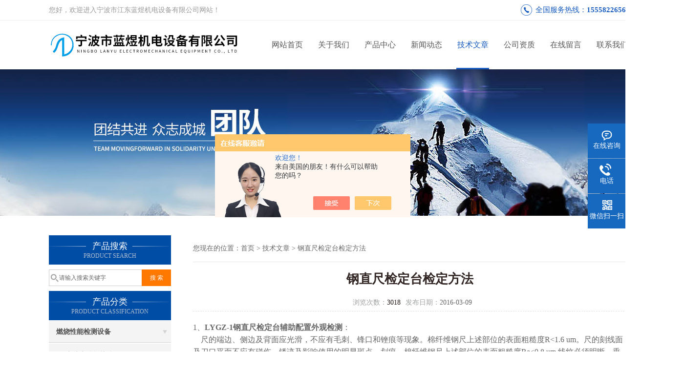

--- FILE ---
content_type: text/html; charset=utf-8
request_url: http://www.zjjr17.com/zhoujunhui-Article-914111/
body_size: 12692
content:
<!DOCTYPE html PUBLIC "-//W3C//DTD XHTML 1.0 Transitional//EN" "http://www.w3.org/TR/xhtml1/DTD/xhtml1-transitional.dtd">
<html xmlns="http://www.w3.org/1999/xhtml">
<head>
<meta http-equiv="Content-Type" content="text/html; charset=utf-8" />
<meta http-equiv="X-UA-Compatible" content="IE=9; IE=8; IE=7; IE=EDGE" />
<title>钢直尺检定台检定方法-宁波市江东蓝煜机电设备有限公司</title>


<link href="/skins/217707/css/css.css" rel="stylesheet" type="text/css">
<script type="text/javascript" src="/skins/217707/js/jquery.pack.js"></script>
<script type="text/javascript" src="/skins/217707/js/jquery.SuperSlide.js"></script>
<script>
$(document).ready(function(e) {
   $(".headerxy ul li").eq(num-1).addClass("on")
});
</script>
<script>var num=5</script>
<script type="application/ld+json">
{
"@context": "https://ziyuan.baidu.com/contexts/cambrian.jsonld",
"@id": "http://www.zjjr17.com/zhoujunhui-Article-914111/",
"title": "钢直尺检定台检定方法",
"pubDate": "2016-03-09T22:57:18",
"upDate": "2016-03-09T22:57:18"
    }</script>
<script language="javaScript" src="/js/JSChat.js"></script><script language="javaScript">function ChatBoxClickGXH() { DoChatBoxClickGXH('https://chat.chem17.com',203261) }</script><script>!window.jQuery && document.write('<script src="https://public.mtnets.com/Plugins/jQuery/2.2.4/jquery-2.2.4.min.js" integrity="sha384-rY/jv8mMhqDabXSo+UCggqKtdmBfd3qC2/KvyTDNQ6PcUJXaxK1tMepoQda4g5vB" crossorigin="anonymous">'+'</scr'+'ipt>');</script><script type="text/javascript" src="https://chat.chem17.com/chat/KFCenterBox/217707"></script><script type="text/javascript" src="https://chat.chem17.com/chat/KFLeftBox/217707"></script><script>
(function(){
var bp = document.createElement('script');
var curProtocol = window.location.protocol.split(':')[0];
if (curProtocol === 'https') {
bp.src = 'https://zz.bdstatic.com/linksubmit/push.js';
}
else {
bp.src = 'http://push.zhanzhang.baidu.com/push.js';
}
var s = document.getElementsByTagName("script")[0];
s.parentNode.insertBefore(bp, s);
})();
</script>
</head>

<body>
 <!--top-->
<div class="top">
  <div class="top01">
    <div class="top02">您好，欢迎进入宁波市江东蓝煜机电设备有限公司网站！</div>
    <div class="phone">全国服务热线：<a href="tel:15558226566">15558226566</a></div>
  </div>
</div>
<!--top end-->
<header>
  <div class="headerx">
    <div class="headerxz"><a href="/"><img src="/skins/217707/images/logo.jpg" alt="宁波市江东蓝煜机电设备有限公司"></a></div>
    <div class="headerxy">
      <ul>
        <li><a href="/">网站首页</a></li>
        <li><a href="/aboutus.html">关于我们</a></li>
        <li><a href="/products.html">产品中心</a></li>
        <li><a href="/news.html">新闻动态</a></li>
        <li><a href="/article.html">技术文章</a></li>
        <li><a href="/honor.html" >公司资质</a></li>
        <li><a href="/order.html" >在线留言</a></li>
        <li><a href="/contact.html" >联系我们</a></li>
      </ul>
    </div>
  </div>
</header>
<script src="https://www.chem17.com/mystat.aspx?u=mtwebdr27971"></script>
 <div class="nybanner"><img src="/skins/217707/images/nybanner.jpg"/></div>
 <div class="nymiddle">
   <div>
     <div class="midztz">
 <div class="midztzprofl"><dt>产品搜索</dt><dd>PRODUCT SEARCH</dd></div>
       <div class="sousuo">
         <form name="form1" method="post" action="/products.html" onsubmit="return checkform(form1)">
           <input name="" type="submit" class="ss_an"  value="搜 索"/>
           <input type="text" name="keyword"   class="ss_input" onfocus="if (value =='请输入搜索关键字'){value =''}" onblur="if (value =='')" value="请输入搜索关键字" />
         </form>
       </div>
  <div class="midztzprofl"><dt>产品分类</dt><dd>PRODUCT CLASSIFICATION</dd></div>
  <div class="midztzmulu">
    <ul>
      
      <li>
        <a href="/zhoujunhui-ParentList-730221/" onmouseover="showsubmenu('燃烧性能检测设备')">燃烧性能检测设备</a>
        <div id="submenu_燃烧性能检测设备" style="display:none">
          <ul class="two_profl">
            
            <li><a href="/zhoujunhui-SonList-1609228/">45&#176;电线电缆燃烧仪</a></li>
            
            <li><a href="/zhoujunhui-SonList-1609227/">纺织品45&#176;燃烧试验仪</a></li>
            
            <li><a href="/zhoujunhui-SonList-1609226/">饰面砖粘结强度检测仪</a></li>
            
            <li><a href="/zhoujunhui-SonList-1608713/">电工套管阻燃试验仪</a></li>
            
            <li><a href="/zhoujunhui-SonList-1608711/">触屏式建材可燃性试验炉</a></li>
            
            <li><a href="/zhoujunhui-SonList-1608709/">触屏式建材烟密度试验仪</a></li>
            
            <li><a href="/zhoujunhui-SonList-1608706/">漏电起痕燃烧试验仪</a></li>
            
            <li><a href="/zhoujunhui-SonList-1608703/">灼热丝燃烧试验仪</a></li>
            
            <li><a href="/zhoujunhui-SonList-1608701/">针焰燃烧试验仪</a></li>
            
            <li><a href="/zhoujunhui-SonList-1608653/">汽车内饰材料燃烧仪</a></li>
            
            <li><a href="/zhoujunhui-SonList-1608567/">点着温度测试仪</a></li>
            
            <li><a href="/zhoujunhui-SonList-1608536/">氧指数传感器</a></li>
            
            <li><a href="/zhoujunhui-SonList-1608492/">单根电线电缆垂直燃烧仪</a></li>
            
            <li><a href="/zhoujunhui-SonList-1608453/">纺织品垂直燃烧仪</a></li>
            
            <li><a href="/zhoujunhui-SonList-1608365/">水平垂直燃烧试验仪</a></li>
            
            <li><a href="/zhoujunhui-SonList-1297118/">触屏式建材不燃性试验炉</a></li>
            
            <li><a href="/zhoujunhui-SonList-730292/">电线电缆燃烧测试设备</a></li>
            
            <li><a href="/zhoujunhui-SonList-730290/">阻燃木材、纸和纸板及其它测试设备</a></li>
            
            <li><a href="/zhoujunhui-SonList-730287/">纺织品燃烧测试设备</a></li>
            
            <li><a href="/zhoujunhui-SonList-730285/">建筑构件及钢结构防火涂料耐火性能试验设备</a></li>
            
            <li><a href="/zhoujunhui-SonList-730283/">公共场所阻燃制品及组件燃烧性能测试设备</a></li>
            
            <li><a href="/zhoujunhui-SonList-730281/">建筑材料及制品燃烧性能测试设备</a></li>
            
            <li><a href="/zhoujunhui-SonList-1297119/">酒精喷灯燃烧试验仪</a></li>
            
          </ul>
        </div>
      </li>
      
      <li>
        <a href="/zhoujunhui-ParentList-1106673/" onmouseover="showsubmenu('铝液精炼除气机')">铝液精炼除气机</a>
        <div id="submenu_铝液精炼除气机" style="display:none">
          <ul class="two_profl">
            
            <li><a href="/zhoujunhui-SonList-1614701/">固定式铝液精炼机</a></li>
            
            <li><a href="/zhoujunhui-SonList-1269075/">吊装式铝液除气机</a></li>
            
          </ul>
        </div>
      </li>
      
      <li>
        <a href="/zhoujunhui-ParentList-711118/" onmouseover="showsubmenu('铝行业检测设备')">铝行业检测设备</a>
        <div id="submenu_铝行业检测设备" style="display:none">
          <ul class="two_profl">
            
            <li><a href="/zhoujunhui-SonList-1614839/">紧凑型铝液测氢仪</a></li>
            
            <li><a href="/zhoujunhui-SonList-1614737/">新款铝合金测氢仪</a></li>
            
            <li><a href="/zhoujunhui-SonList-1614692/">直读式铝液测氢仪</a></li>
            
            <li><a href="/zhoujunhui-SonList-1614547/">专用测氢探头</a></li>
            
            <li><a href="/zhoujunhui-SonList-1613958/">铝合金复合精炼器</a></li>
            
            <li><a href="/zhoujunhui-SonList-1609950/">电动喷粉精炼罐</a></li>
            
            <li><a href="/zhoujunhui-SonList-984926/">除气机石墨转子</a></li>
            
            <li><a href="/zhoujunhui-SonList-973518/">铝合金加热熔炉</a></li>
            
            <li><a href="/zhoujunhui-SonList-711120/">型材铝液测氢仪</a></li>
            
            <li><a href="/zhoujunhui-SonList-711119/">铝液压铸测氢仪</a></li>
            
            <li><a href="/zhoujunhui-SonList-975914/">铝合金比重仪</a></li>
            
            <li><a href="/zhoujunhui-SonList-1021580/">炉外喷粉精炼罐</a></li>
            
          </ul>
        </div>
      </li>
      
      <li>
        <a href="/zhoujunhui-ParentList-640550/" onmouseover="showsubmenu('环境检测试验箱')">环境检测试验箱</a>
        <div id="submenu_环境检测试验箱" style="display:none">
          <ul class="two_profl">
            
            <li><a href="/zhoujunhui-SonList-640574/">高低温试验箱</a></li>
            
            <li><a href="/zhoujunhui-SonList-640556/">盐雾腐蚀试验箱</a></li>
            
            <li><a href="/zhoujunhui-SonList-640554/">高低温交变试验箱</a></li>
            
            <li><a href="/zhoujunhui-SonList-640558/">高低温湿热试验箱</a></li>
            
            <li><a href="/zhoujunhui-SonList-640563/">紫外光老化试验箱</a></li>
            
            <li><a href="/zhoujunhui-SonList-640552/">可程式恒温恒湿箱</a></li>
            
            <li><a href="/zhoujunhui-SonList-640567/">氙灯耐气候试验箱</a></li>
            
            <li><a href="/zhoujunhui-SonList-1012855/">臭氧老化试验箱</a></li>
            
            <li><a href="/zhoujunhui-SonList-1012856/">温度冷热冲击试验箱</a></li>
            
            <li><a href="/zhoujunhui-SonList-1012857/">砂尘防尘、淋雨试验装置</a></li>
            
            <li><a href="/zhoujunhui-SonList-1012858/">热空气老化试验箱</a></li>
            
            <li><a href="/zhoujunhui-SonList-1017585/">振动模拟试验装置</a></li>
            
            <li><a href="/zhoujunhui-SonList-1018989/">大型步入式模拟试验室</a></li>
            
            <li><a href="/zhoujunhui-SonList-1033465/">快速温度变化试验箱</a></li>
            
          </ul>
        </div>
      </li>
      
      <li>
        <a href="/zhoujunhui-ParentList-611728/" onmouseover="showsubmenu('油品检测仪器')">油品检测仪器</a>
        <div id="submenu_油品检测仪器" style="display:none">
          <ul class="two_profl">
            
            <li><a href="/zhoujunhui-SonList-643025/">石油产品通用仪器</a></li>
            
            <li><a href="/zhoujunhui-SonList-643028/">润滑脂通用仪器</a></li>
            
            <li><a href="/zhoujunhui-SonList-643026/">润滑油通用仪器</a></li>
            
            <li><a href="/zhoujunhui-SonList-643027/">燃料油通用仪器</a></li>
            
            <li><a href="/zhoujunhui-SonList-643029/">沥青通用仪器</a></li>
            
            <li><a href="/zhoujunhui-SonList-643033/">刹车液、冷却液通用仪器</a></li>
            
            <li><a href="/zhoujunhui-SonList-643032/">液化石油气通用仪器</a></li>
            
            <li><a href="/zhoujunhui-SonList-780001/">土工布试验仪器</a></li>
            
            <li><a href="/zhoujunhui-SonList-643031/">原油、石蜡通用仪器</a></li>
            
            <li><a href="/zhoujunhui-SonList-800261/">辛烷值十六烷值测试器</a></li>
            
            <li><a href="/zhoujunhui-SonList-787697/">润滑油检测仪</a></li>
            
          </ul>
        </div>
      </li>
      
      <li>
        <a href="/zhoujunhui-ParentList-694977/" onmouseover="showsubmenu('计量角度长度仪器')">计量角度长度仪器</a>
        <div id="submenu_计量角度长度仪器" style="display:none">
          <ul class="two_profl">
            
            <li><a href="/zhoujunhui-SonList-1644874/">数显水平倾角仪</a></li>
            
            <li><a href="/zhoujunhui-SonList-1616742/">不锈钢派尺</a></li>
            
            <li><a href="/zhoujunhui-SonList-1613391/">电线电缆专用尺</a></li>
            
            <li><a href="/zhoujunhui-SonList-694984/">面差尺</a></li>
            
            <li><a href="/zhoujunhui-SonList-694987/">精密派尺</a></li>
            
            <li><a href="/zhoujunhui-SonList-694989/">数显倾角仪</a></li>
            
            <li><a href="/zhoujunhui-SonList-824120/">磁性测径尺</a></li>
            
            <li><a href="/zhoujunhui-SonList-824102/">游标周径尺</a></li>
            
            <li><a href="/zhoujunhui-SonList-787653/">数显焊缝规</a></li>
            
            <li><a href="/zhoujunhui-SonList-694986/">标准钢卷尺</a></li>
            
          </ul>
        </div>
      </li>
      
      <li>
        <a href="/zhoujunhui-ParentList-1255529/" onmouseover="showsubmenu('工业燃油暖风机')">工业燃油暖风机</a>
        <div id="submenu_工业燃油暖风机" style="display:none">
          <ul class="two_profl">
            
            <li><a href="/zhoujunhui-SonList-1255530/">养殖场暖风机</a></li>
            
          </ul>
        </div>
      </li>
      
      <li>
        <a href="/zhoujunhui-ParentList-1255526/" onmouseover="showsubmenu('工业暖风机')">工业暖风机</a>
        <div id="submenu_工业暖风机" style="display:none">
          <ul class="two_profl">
            
            <li><a href="/zhoujunhui-SonList-1255528/">方形暖风机</a></li>
            
            <li><a href="/zhoujunhui-SonList-1255527/">圆形暖风机</a></li>
            
          </ul>
        </div>
      </li>
      
      <li>
        <a href="/zhoujunhui-ParentList-1255531/" onmouseover="showsubmenu('工业燃气暖风机')">工业燃气暖风机</a>
        <div id="submenu_工业燃气暖风机" style="display:none">
          <ul class="two_profl">
            
            <li><a href="/zhoujunhui-SonList-1255532/">禽类大棚暖风机</a></li>
            
          </ul>
        </div>
      </li>
      
      <li>
        <a href="/zhoujunhui-ParentList-1586008/" onmouseover="showsubmenu('型砂强度试验机')">型砂强度试验机</a>
        <div id="submenu_型砂强度试验机" style="display:none">
          <ul class="two_profl">
            
            <li><a href="/zhoujunhui-SonList-1586012/">智能型砂热湿拉强度仪</a></li>
            
            <li><a href="/zhoujunhui-SonList-1586011/">液压强度试验机</a></li>
            
            <li><a href="/zhoujunhui-SonList-1586010/">数显液压强度试验机</a></li>
            
            <li><a href="/zhoujunhui-SonList-1586009/">智能型砂强度机</a></li>
            
          </ul>
        </div>
      </li>
      
      <li>
        <a href="/zhoujunhui-ParentList-611720/" onmouseover="showsubmenu('电热鼓风干燥箱')">电热鼓风干燥箱</a>
        <div id="submenu_电热鼓风干燥箱" style="display:none">
          <ul class="two_profl">
            
            <li><a href="/zhoujunhui-SonList-615795/">鼓风式干燥箱</a></li>
            
            <li><a href="/zhoujunhui-SonList-615583/">高温鼓风干燥箱</a></li>
            
            <li><a href="/zhoujunhui-SonList-615888/">真空干燥箱</a></li>
            
            <li><a href="/zhoujunhui-SonList-615885/">干燥培养箱</a></li>
            
            <li><a href="/zhoujunhui-SonList-615910/">台式鼓风烘箱</a></li>
            
            <li><a href="/zhoujunhui-SonList-615889/">热空气消毒箱</a></li>
            
            <li><a href="/zhoujunhui-SonList-678727/">远红外电焊条烘箱</a></li>
            
          </ul>
        </div>
      </li>
      
      <li>
        <a href="/zhoujunhui-ParentList-611725/" onmouseover="showsubmenu('试验培养箱')">试验培养箱</a>
        <div id="submenu_试验培养箱" style="display:none">
          <ul class="two_profl">
            
            <li><a href="/zhoujunhui-SonList-618365/">霉菌培养箱</a></li>
            
            <li><a href="/zhoujunhui-SonList-618366/">光照培养箱</a></li>
            
            <li><a href="/zhoujunhui-SonList-618371/">人工气候箱</a></li>
            
            <li><a href="/zhoujunhui-SonList-617464/">生化培养箱</a></li>
            
            <li><a href="/zhoujunhui-SonList-617821/">CO2培养箱</a></li>
            
            <li><a href="/zhoujunhui-SonList-617463/">电热恒温培养箱</a></li>
            
            <li><a href="/zhoujunhui-SonList-617462/">隔水式恒温培养箱</a></li>
            
            <li><a href="/zhoujunhui-SonList-617461/">实验室低温培养箱</a></li>
            
          </ul>
        </div>
      </li>
      
      <li>
        <a href="/zhoujunhui-ParentList-1586057/" onmouseover="showsubmenu('砂石制样检测设备')">砂石制样检测设备</a>
        <div id="submenu_砂石制样检测设备" style="display:none">
          <ul class="two_profl">
            
            <li><a href="/zhoujunhui-SonList-1586082/">覆膜砂脱壳性能试验仪</a></li>
            
            <li><a href="/zhoujunhui-SonList-1586080/">落球式破碎指数测定仪</a></li>
            
            <li><a href="/zhoujunhui-SonList-1586079/">覆膜砂熔点仪</a></li>
            
            <li><a href="/zhoujunhui-SonList-1586077/">型砂投入器</a></li>
            
            <li><a href="/zhoujunhui-SonList-1586076/">湿砂型表面硬度计</a></li>
            
            <li><a href="/zhoujunhui-SonList-1586075/">涂料表面耐磨性测定仪</a></li>
            
            <li><a href="/zhoujunhui-SonList-1586073/">亚甲基蓝粘土测定仪</a></li>
            
            <li><a href="/zhoujunhui-SonList-1586072/">粘土吸蓝量试验仪</a></li>
            
            <li><a href="/zhoujunhui-SonList-1586070/">树脂砂混砂机</a></li>
            
            <li><a href="/zhoujunhui-SonList-1586069/">辗轮式混砂机</a></li>
            
            <li><a href="/zhoujunhui-SonList-1586067/">震摆式筛砂机</a></li>
            
            <li><a href="/zhoujunhui-SonList-1586066/">涡冼式洗砂机</a></li>
            
            <li><a href="/zhoujunhui-SonList-1586065/">型砂快速水分测定仪</a></li>
            
            <li><a href="/zhoujunhui-SonList-1586063/">双盘红外线烘干器</a></li>
            
            <li><a href="/zhoujunhui-SonList-1586061/">树脂砂制样机</a></li>
            
            <li><a href="/zhoujunhui-SonList-1586060/">覆膜砂制样机</a></li>
            
            <li><a href="/zhoujunhui-SonList-1586059/">智能温控覆膜砂制样机</a></li>
            
            <li><a href="/zhoujunhui-SonList-1586058/">锤击式制样机</a></li>
            
          </ul>
        </div>
      </li>
      
      <li>
        <a href="/zhoujunhui-ParentList-1586050/" onmouseover="showsubmenu('砂石铸型透气性检测仪')">砂石铸型透气性检测仪</a>
        <div id="submenu_砂石铸型透气性检测仪" style="display:none">
          <ul class="two_profl">
            
            <li><a href="/zhoujunhui-SonList-1586054/">直读式透气性测定仪</a></li>
            
            <li><a href="/zhoujunhui-SonList-1586053/">智能透气性测定仪</a></li>
            
          </ul>
        </div>
      </li>
      
      <li>
        <a href="/zhoujunhui-ParentList-611733/" onmouseover="showsubmenu('水浴、油浴恒温槽')">水浴、油浴恒温槽</a>
        <div id="submenu_水浴、油浴恒温槽" style="display:none">
          <ul class="two_profl">
            
            <li><a href="/zhoujunhui-SonList-618379/">低温循环槽</a></li>
            
            <li><a href="/zhoujunhui-SonList-618377/">恒温循环槽</a></li>
            
            <li><a href="/zhoujunhui-SonList-618373/">恒温水浴锅</a></li>
            
            <li><a href="/zhoujunhui-SonList-618374/">电热恒温水槽</a></li>
            
            <li><a href="/zhoujunhui-SonList-618380/">三孔三温水槽</a></li>
            
            <li><a href="/zhoujunhui-SonList-618538/">超级恒温油浴</a></li>
            
            <li><a href="/zhoujunhui-SonList-618537/">超级恒温水浴</a></li>
            
            <li><a href="/zhoujunhui-SonList-618376/">电热恒温油浴锅</a></li>
            
            <li><a href="/zhoujunhui-SonList-618541/">电热恒温水温箱</a></li>
            
            <li><a href="/zhoujunhui-SonList-618378/">制冷和加热循环槽</a></li>
            
          </ul>
        </div>
      </li>
      
      <li>
        <a href="/zhoujunhui-ParentList-611721/" onmouseover="showsubmenu('不锈钢保温水箱')">不锈钢保温水箱</a>
        <div id="submenu_不锈钢保温水箱" style="display:none">
          <ul class="two_profl">
            
            <li><a href="/zhoujunhui-SonList-1017583/">方形不锈钢水箱</a></li>
            
            <li><a href="/zhoujunhui-SonList-615921/">组合保温水箱</a></li>
            
            <li><a href="/zhoujunhui-SonList-615920/">圆柱不锈钢保温水箱</a></li>
            
          </ul>
        </div>
      </li>
      
      <li>
        <a href="/zhoujunhui-ParentList-611726/" onmouseover="showsubmenu('电子天平系列')">电子天平系列</a>
        <div id="submenu_电子天平系列" style="display:none">
          <ul class="two_profl">
            
            <li><a href="/zhoujunhui-SonList-615892/">电子精密天平</a></li>
            
            <li><a href="/zhoujunhui-SonList-615893/">电子分析天平</a></li>
            
            <li><a href="/zhoujunhui-SonList-615907/">机械分析天平</a></li>
            
            <li><a href="/zhoujunhui-SonList-615906/">精密扭力天平</a></li>
            
            <li><a href="/zhoujunhui-SonList-615905/">液体比重天平</a></li>
            
            <li><a href="/zhoujunhui-SonList-615904/">电子静水力学天平</a></li>
            
            <li><a href="/zhoujunhui-SonList-615902/">实验室天平</a></li>
            
          </ul>
        </div>
      </li>
      
      <li>
        <a href="/zhoujunhui-ParentList-649340/" onmouseover="showsubmenu('无损检测仪器')">无损检测仪器</a>
        <div id="submenu_无损检测仪器" style="display:none">
          <ul class="two_profl">
            
            <li><a href="/zhoujunhui-SonList-649342/">超声波探伤仪</a></li>
            
            <li><a href="/zhoujunhui-SonList-797142/">磁粉探伤仪</a></li>
            
            <li><a href="/zhoujunhui-SonList-805489/">覆层测厚仪</a></li>
            
            <li><a href="/zhoujunhui-SonList-768413/">超声波测厚仪</a></li>
            
            <li><a href="/zhoujunhui-SonList-649350/">粗糙度仪</a></li>
            
            <li><a href="/zhoujunhui-SonList-805487/">测振仪</a></li>
            
            <li><a href="/zhoujunhui-SonList-770575/">硬度计</a></li>
            
          </ul>
        </div>
      </li>
      
      <li>
        <a href="/zhoujunhui-ParentList-758669/" onmouseover="showsubmenu('塑料橡胶仪器')">塑料橡胶仪器</a>
        <div id="submenu_塑料橡胶仪器" style="display:none">
          <ul class="two_profl">
            
            <li><a href="/zhoujunhui-SonList-968946/">油封径向力测定装置</a></li>
            
            <li><a href="/zhoujunhui-SonList-796134/">制样机</a></li>
            
            <li><a href="/zhoujunhui-SonList-796141/">双头磨片机</a></li>
            
            <li><a href="/zhoujunhui-SonList-797141/">橡胶密度计</a></li>
            
            <li><a href="/zhoujunhui-SonList-758671/">熔融指数测定仪</a></li>
            
            <li><a href="/zhoujunhui-SonList-760377/">摆锤冲击试验机</a></li>
            
            <li><a href="/zhoujunhui-SonList-797262/">橡胶龟裂疲劳试验机</a></li>
            
            <li><a href="/zhoujunhui-SonList-797235/">橡胶冲击弹性体试验机</a></li>
            
            <li><a href="/zhoujunhui-SonList-797177/">阿克隆磨耗试验机</a></li>
            
          </ul>
        </div>
      </li>
      
      <li>
        <a href="/zhoujunhui-ParentList-766083/" onmouseover="showsubmenu('计量检定检测设备')">计量检定检测设备</a>
        <div id="submenu_计量检定检测设备" style="display:none">
          <ul class="two_profl">
            
            <li><a href="/zhoujunhui-SonList-1346777/">直角尺鉴定试验装置</a></li>
            
            <li><a href="/zhoujunhui-SonList-1027973/">水表检定装置</a></li>
            
            <li><a href="/zhoujunhui-SonList-1025868/">钢直尺检测试验台</a></li>
            
            <li><a href="/zhoujunhui-SonList-1022166/">影像测量型钢卷尺鉴定装置</a></li>
            
            <li><a href="/zhoujunhui-SonList-1022158/">机械式钢卷尺鉴定台</a></li>
            
            <li><a href="/zhoujunhui-SonList-1022157/">数显钢卷尺鉴定装置</a></li>
            
            <li><a href="/zhoujunhui-SonList-827423/">三等标准金属线纹尺</a></li>
            
            <li><a href="/zhoujunhui-SonList-814116/">光栅式指示表鉴定台</a></li>
            
            <li><a href="/zhoujunhui-SonList-800260/">数显定时定量加液器</a></li>
            
            <li><a href="/zhoujunhui-SonList-799149/">油封径向力试验仪</a></li>
            
            <li><a href="/zhoujunhui-SonList-792983/">抽屉导轨耐久试验机</a></li>
            
            <li><a href="/zhoujunhui-SonList-770819/">玻璃落球冲击装置</a></li>
            
            <li><a href="/zhoujunhui-SonList-766084/">钢卷尺鉴定装置</a></li>
            
            <li><a href="/zhoujunhui-SonList-1000266/">按键寿命试验机</a></li>
            
            <li><a href="/zhoujunhui-SonList-1000263/">耐摩擦测试机</a></li>
            
            <li><a href="/zhoujunhui-SonList-1000267/">滚筒跌落试验机</a></li>
            
            <li><a href="/zhoujunhui-SonList-1001303/">插拔寿命试验机</a></li>
            
            <li><a href="/zhoujunhui-SonList-1001378/">电动铅笔硬度计</a></li>
            
          </ul>
        </div>
      </li>
      
      <li>
        <a href="/zhoujunhui-ParentList-1050342/" onmouseover="showsubmenu('锁具检测试验装置')">锁具检测试验装置</a>
        <div id="submenu_锁具检测试验装置" style="display:none">
          <ul class="two_profl">
            
            <li><a href="/zhoujunhui-SonList-1633531/">锁具耐用度试验装置</a></li>
            
            <li><a href="/zhoujunhui-SonList-1632384/">锁具拉压力试验机</a></li>
            
            <li><a href="/zhoujunhui-SonList-1050465/">锁具寿命检测试验机</a></li>
            
          </ul>
        </div>
      </li>
      
      <li>
        <a href="/zhoujunhui-ParentList-801691/" onmouseover="showsubmenu('实验室通用检测仪器')">实验室通用检测仪器</a>
        <div id="submenu_实验室通用检测仪器" style="display:none">
          <ul class="two_profl">
            
            <li><a href="/zhoujunhui-SonList-827649/">AP系列真空泵</a></li>
            
            <li><a href="/zhoujunhui-SonList-825417/">罗氏泡沫仪</a></li>
            
            <li><a href="/zhoujunhui-SonList-818959/">台式蠕动泵</a></li>
            
            <li><a href="/zhoujunhui-SonList-801704/">生物显微镜</a></li>
            
            <li><a href="/zhoujunhui-SonList-801703/">水分快速测定仪</a></li>
            
            <li><a href="/zhoujunhui-SonList-801700/">电化学分析仪器</a></li>
            
            <li><a href="/zhoujunhui-SonList-801698/">电子天平系列</a></li>
            
            <li><a href="/zhoujunhui-SonList-801696/">分光光度计</a></li>
            
          </ul>
        </div>
      </li>
      
      <li>
        <a href="/zhoujunhui-ParentList-611722/" onmouseover="showsubmenu('摇床振荡器')">摇床振荡器</a>
        <div id="submenu_摇床振荡器" style="display:none">
          <ul class="two_profl">
            
            <li><a href="/zhoujunhui-SonList-681032/">脱色摇床</a></li>
            
            <li><a href="/zhoujunhui-SonList-624281/">恒温培养摇床</a></li>
            
            <li><a href="/zhoujunhui-SonList-681034/">多用振荡器</a></li>
            
            <li><a href="/zhoujunhui-SonList-624279/">回旋振荡器</a></li>
            
            <li><a href="/zhoujunhui-SonList-681028/">大容量振荡器</a></li>
            
            <li><a href="/zhoujunhui-SonList-624257/">柜式恒温培养振荡器</a></li>
            
            <li><a href="/zhoujunhui-SonList-624267/">水、气浴恒温振荡器</a></li>
            
            <li><a href="/zhoujunhui-SonList-624254/">台式恒温培养振荡器</a></li>
            
            <li><a href="/zhoujunhui-SonList-624256/">落地式恒温培养振荡器</a></li>
            
          </ul>
        </div>
      </li>
      
      <li>
        <a href="/zhoujunhui-ParentList-780002/" onmouseover="showsubmenu('安规测量系列')">安规测量系列</a>
        <div id="submenu_安规测量系列" style="display:none">
          <ul class="two_profl">
            
            <li><a href="/zhoujunhui-SonList-1267642/">安全性能综合测试仪</a></li>
            
            <li><a href="/zhoujunhui-SonList-1267641/">安规综合测试仪</a></li>
            
            <li><a href="/zhoujunhui-SonList-1267640/">泄漏电流测试仪</a></li>
            
            <li><a href="/zhoujunhui-SonList-1267639/">变频电源</a></li>
            
            <li><a href="/zhoujunhui-SonList-787718/">程控接地电阻测试仪</a></li>
            
            <li><a href="/zhoujunhui-SonList-780004/">功耗、退磁、磁导测试仪</a></li>
            
            <li><a href="/zhoujunhui-SonList-780003/">程控耐压、绝缘测试仪</a></li>
            
          </ul>
        </div>
      </li>
      
      <li>
        <a href="/zhoujunhui-ParentList-780082/" onmouseover="showsubmenu('玻璃检测系列')">玻璃检测系列</a>
        <div id="submenu_玻璃检测系列" style="display:none">
          <ul class="two_profl">
            
            <li><a href="/zhoujunhui-SonList-1640661/">中空玻璃测厚仪</a></li>
            
            <li><a href="/zhoujunhui-SonList-780088/">中空玻璃厚度仪</a></li>
            
            <li><a href="/zhoujunhui-SonList-780086/">玻璃透光率仪</a></li>
            
          </ul>
        </div>
      </li>
      
      <li>
        <a href="/zhoujunhui-ParentList-765160/" onmouseover="showsubmenu('粮食检测仪器')">粮食检测仪器</a>
        <div id="submenu_粮食检测仪器" style="display:none">
          <ul class="two_profl">
            
            <li><a href="/zhoujunhui-SonList-765418/">面筋烘干仪</a></li>
            
            <li><a href="/zhoujunhui-SonList-765396/">面筋洗涤仪</a></li>
            
            <li><a href="/zhoujunhui-SonList-765161/">降落数值测定仪</a></li>
            
          </ul>
        </div>
      </li>
      
      <li>
        <a href="/zhoujunhui-ParentList-695360/" onmouseover="showsubmenu('液、固体比重天平')">液、固体比重天平</a>
        <div id="submenu_液、固体比重天平" style="display:none">
          <ul class="two_profl">
            
            <li><a href="/zhoujunhui-SonList-695363/">固体比重计</a></li>
            
            <li><a href="/zhoujunhui-SonList-695362/">液体比重计</a></li>
            
            <li><a href="/zhoujunhui-SonList-695365/">固、液体比重计</a></li>
            
          </ul>
        </div>
      </li>
      
      <li>
        <a href="/zhoujunhui-ParentList-765724/" onmouseover="showsubmenu('电子物理检测设备')">电子物理检测设备</a>
        <div id="submenu_电子物理检测设备" style="display:none">
          <ul class="two_profl">
            
            <li><a href="/zhoujunhui-SonList-765725/">物理测量设备</a></li>
            
            <li><a href="/zhoujunhui-SonList-824318/">工频电场（近区）场强仪</a></li>
            
            <li><a href="/zhoujunhui-SonList-824317/">高频近区电场测量仪</a></li>
            
            <li><a href="/zhoujunhui-SonList-795498/">毫瓦级功率计</a></li>
            
          </ul>
        </div>
      </li>
      
      <li>
        <a href="/zhoujunhui-ParentList-768317/" onmouseover="showsubmenu('甲醛检测系统')">甲醛检测系统</a>
        <div id="submenu_甲醛检测系统" style="display:none">
          <ul class="two_profl">
            
            <li><a href="/zhoujunhui-SonList-1631834/">一立方甲醛试验箱</a></li>
            
            <li><a href="/zhoujunhui-SonList-770758/">气体分析法甲醛测试系统</a></li>
            
            <li><a href="/zhoujunhui-SonList-768325/">电化学甲醛检测仪</a></li>
            
            <li><a href="/zhoujunhui-SonList-768318/">干燥器法甲醛检测</a></li>
            
          </ul>
        </div>
      </li>
      
      <li>
        <a href="/zhoujunhui-ParentList-814725/" onmouseover="showsubmenu('土工混泥土检测设备')">土工混泥土检测设备</a>
        <div id="submenu_土工混泥土检测设备" style="display:none">
          <ul class="two_profl">
            
            <li><a href="/zhoujunhui-SonList-828266/">钢筋位置测定仪</a></li>
            
            <li><a href="/zhoujunhui-SonList-827425/">非金属板厚度测试仪</a></li>
            
            <li><a href="/zhoujunhui-SonList-814726/">混泥土氯离子含量测定仪</a></li>
            
          </ul>
        </div>
      </li>
      
      <li>
        <a href="/zhoujunhui-ParentList-664083/" onmouseover="showsubmenu('住友电工切削刀具')">住友电工切削刀具</a>
        <div id="submenu_住友电工切削刀具" style="display:none">
          <ul class="two_profl">
            
            <li><a href="/zhoujunhui-SonList-664390/">内径车刀</a></li>
            
            <li><a href="/zhoujunhui-SonList-664389/">外径车刀</a></li>
            
            <li><a href="/zhoujunhui-SonList-664388/">住友刀片</a></li>
            
            <li><a href="/zhoujunhui-SonList-664387/">刀片材质</a></li>
            
            <li><a href="/zhoujunhui-SonList-664391/">槽刀。切断刀。螺纹车刀</a></li>
            
          </ul>
        </div>
      </li>
      
      <li>
        <a href="/zhoujunhui-ParentList-683493/" onmouseover="showsubmenu('标准硬度块')">标准硬度块</a>
        <div id="submenu_标准硬度块" style="display:none">
          <ul class="two_profl">
            
            <li><a href="/zhoujunhui-SonList-683494/">邵A、邵D硬度块</a></li>
            
            <li><a href="/zhoujunhui-SonList-711349/">锤击布氏条</a></li>
            
            <li><a href="/zhoujunhui-SonList-712544/">标准韦、努氏、显微硬度块</a></li>
            
            <li><a href="/zhoujunhui-SonList-711361/">碳化钨布氏压头、钢球、金刚石洛氏压头</a></li>
            
            <li><a href="/zhoujunhui-SonList-711353/">标准里氏硬度块</a></li>
            
            <li><a href="/zhoujunhui-SonList-711350/">标准维氏硬度块</a></li>
            
            <li><a href="/zhoujunhui-SonList-711348/">标准布氏硬度块</a></li>
            
            <li><a href="/zhoujunhui-SonList-711345/">标准洛氏硬度块</a></li>
            
          </ul>
        </div>
      </li>
      
      <li>
        <a href="/zhoujunhui-ParentList-879615/" onmouseover="showsubmenu('线材试验机检测系列')">线材试验机检测系列</a>
        <div id="submenu_线材试验机检测系列" style="display:none">
          <ul class="two_profl">
            
            <li><a href="/zhoujunhui-SonList-1011345/">线材综合测试仪</a></li>
            
            <li><a href="/zhoujunhui-SonList-993218/">线材吊重试验机</a></li>
            
            <li><a href="/zhoujunhui-SonList-973139/">铝箔弯折寿命试验机</a></li>
            
            <li><a href="/zhoujunhui-SonList-993217/">线缆耐磨试验机</a></li>
            
            <li><a href="/zhoujunhui-SonList-926060/">线材伸长率测试仪</a></li>
            
            <li><a href="/zhoujunhui-SonList-926059/">线材弯折试验机</a></li>
            
            <li><a href="/zhoujunhui-SonList-879626/">电源插头线综合测试机</a></li>
            
          </ul>
        </div>
      </li>
      
      <li>
        <a href="/zhoujunhui-ParentList-679267/" onmouseover="showsubmenu('地质测斜仪')">地质测斜仪</a>
        <div id="submenu_地质测斜仪" style="display:none">
          <ul class="two_profl">
            
            <li><a href="/zhoujunhui-SonList-679271/">指针式测斜仪类</a></li>
            
            <li><a href="/zhoujunhui-SonList-679273/">罗盘式测斜仪类</a></li>
            
            <li><a href="/zhoujunhui-SonList-679275/">数字式测斜仪类</a></li>
            
            <li><a href="/zhoujunhui-SonList-679276/">骆驼式测斜仪类</a></li>
            
            <li><a href="/zhoujunhui-SonList-679279/">测斜仪配套设备</a></li>
            
          </ul>
        </div>
      </li>
      
      <li>
        <a href="/zhoujunhui-ParentList-634886/" onmouseover="showsubmenu('旋转粘度计')">旋转粘度计</a>
        <div id="submenu_旋转粘度计" style="display:none">
          <ul class="two_profl">
            
            <li><a href="/zhoujunhui-SonList-634887/">指针旋转粘度计</a></li>
            
            <li><a href="/zhoujunhui-SonList-634888/">数显旋转粘度计</a></li>
            
          </ul>
        </div>
      </li>
      
      <li>
        <a href="/zhoujunhui-ParentList-611727/" onmouseover="showsubmenu('实验室家具系列')">实验室家具系列</a>
        <div id="submenu_实验室家具系列" style="display:none">
          <ul class="two_profl">
            
            <li><a href="/zhoujunhui-SonList-642801/">实验室通风柜</a></li>
            
            <li><a href="/zhoujunhui-SonList-642806/">实验室净化工作台</a></li>
            
          </ul>
        </div>
      </li>
      
      <li>
        <a href="/zhoujunhui-ParentList-752485/" onmouseover="showsubmenu('电光分析仪')">电光分析仪</a>
        <div id="submenu_电光分析仪" style="display:none">
          <ul class="two_profl">
            
            <li><a href="/zhoujunhui-SonList-752495/">紫外检测透射仪</a></li>
            
            <li><a href="/zhoujunhui-SonList-752491/">紫外分析仪、检测灯</a></li>
            
          </ul>
        </div>
      </li>
      
      <li>
        <a href="/zhoujunhui-ParentList-998928/" onmouseover="showsubmenu('电梯行业监测仪器设备')">电梯行业监测仪器设备</a>
        <div id="submenu_电梯行业监测仪器设备" style="display:none">
          <ul class="two_profl">
            
            <li><a href="/zhoujunhui-SonList-1332807/">电梯性能综合测试装置</a></li>
            
            <li><a href="/zhoujunhui-SonList-998930/">电梯加速度测试设备</a></li>
            
            <li><a href="/zhoujunhui-SonList-998932/">电梯限速度检测设备</a></li>
            
            <li><a href="/zhoujunhui-SonList-998934/">扶梯检测设备</a></li>
            
            <li><a href="/zhoujunhui-SonList-998933/">电梯钢丝绳张紧力测试</a></li>
            
          </ul>
        </div>
      </li>
      
      <li>
        <a href="/zhoujunhui-ParentList-926056/" onmouseover="showsubmenu('金属探测器')">金属探测器</a>
        <div id="submenu_金属探测器" style="display:none">
          <ul class="two_profl">
            
            <li><a href="/zhoujunhui-SonList-1045873/">GPX5000黄金探测器</a></li>
            
            <li><a href="/zhoujunhui-SonList-1045871/">PRO-5050远程扫描地下金属探测器</a></li>
            
            <li><a href="/zhoujunhui-SonList-1037622/">DHH脉冲AR-5地下金属探测器</a></li>
            
            <li><a href="/zhoujunhui-SonList-1023364/">GTI-2500地下金属探测器</a></li>
            
            <li><a href="/zhoujunhui-SonList-1023360/">德国DRS可视成像地下金属器</a></li>
            
            <li><a href="/zhoujunhui-SonList-1023286/">garrett AT PRO地下金属探测器</a></li>
            
            <li><a href="/zhoujunhui-SonList-1023061/">盖瑞特水下猎人金属探测器</a></li>
            
            <li><a href="/zhoujunhui-SonList-1023060/">ATX脉冲地下金属探测器</a></li>
            
            <li><a href="/zhoujunhui-SonList-973137/">AR-III脉冲地下金属探测器</a></li>
            
            <li><a href="/zhoujunhui-SonList-973136/">漂泊者UC（Rover UC）可视成像地下金属探测器</a></li>
            
            <li><a href="/zhoujunhui-SonList-973135/">漂泊者CII（Rover CII）可视成像地下金属探测器</a></li>
            
            <li><a href="/zhoujunhui-SonList-973134/">漂泊者C（Rover C）可视成像地下金属探测器</a></li>
            
            <li><a href="/zhoujunhui-SonList-973132/">美国盖瑞特ACE-250</a></li>
            
            <li><a href="/zhoujunhui-SonList-973102/">盖瑞特AT-GOLD水陆两用金属探测器</a></li>
            
            <li><a href="/zhoujunhui-SonList-973037/">ACE-350地下金属探测器</a></li>
            
            <li><a href="/zhoujunhui-SonList-972996/">盖瑞特ACE-150地下金属探测器</a></li>
            
            <li><a href="/zhoujunhui-SonList-927241/">地下金属探测器</a></li>
            
            <li><a href="/zhoujunhui-SonList-926057/">手持式金属探测器</a></li>
            
            <li><a href="/zhoujunhui-SonList-1038056/">天狼星发现者远程扫描地下金属探测器</a></li>
            
            <li><a href="/zhoujunhui-SonList-1037844/">怀特GMT地下金属探测器</a></li>
            
            <li><a href="/zhoujunhui-SonList-1037751/">美国怀特（While's）V3i地下金属探测器</a></li>
            
            <li><a href="/zhoujunhui-SonList-1037722/">怀特TM-808地下金属探测器</a></li>
            
          </ul>
        </div>
      </li>
      
      <li>
        <a href="/zhoujunhui-ParentList-647960/" onmouseover="showsubmenu('美国EDTM检测')">美国EDTM检测</a>
        <div id="submenu_美国EDTM检测" style="display:none">
          <ul class="two_profl">
            
            <li><a href="/zhoujunhui-SonList-651269/">膜面鉴别仪</a></li>
            
            <li><a href="/zhoujunhui-SonList-651275/">EDTM鉴别仪</a></li>
            
            <li><a href="/zhoujunhui-SonList-647969/">表面电阻量测仪</a></li>
            
            <li><a href="/zhoujunhui-SonList-651285/">紫外光透过率计</a></li>
            
            <li><a href="/zhoujunhui-SonList-651284/">E阳光系数鉴别仪</a></li>
            
            <li><a href="/zhoujunhui-SonList-651286/">自洁净玻璃鉴别仪</a></li>
            
            <li><a href="/zhoujunhui-SonList-648234/">紫外阳光双透过率计</a></li>
            
            <li><a href="/zhoujunhui-SonList-651279/">鉴别仪厚度及LOW-E</a></li>
            
            <li><a href="/zhoujunhui-SonList-647961/">中空玻璃及空气厚度计</a></li>
            
            <li><a href="/zhoujunhui-SonList-647963/">窗玻璃能量数据检测仪</a></li>
            
            <li><a href="/zhoujunhui-SonList-651283/">阳光透过率及光功率计</a></li>
            
            <li><a href="/zhoujunhui-SonList-651282/">阳光/紫外销售演示套件</a></li>
            
            <li><a href="/zhoujunhui-SonList-651280/">可见光透过率及光功率计</a></li>
            
            <li><a href="/zhoujunhui-SonList-651276/">钢化玻璃鉴别及厚度测量</a></li>
            
            <li><a href="/zhoujunhui-SonList-647964/">多波段光学透过率测量仪</a></li>
            
            <li><a href="/zhoujunhui-SonList-647962/">玻璃厚度与间隔距离量测器</a></li>
            
          </ul>
        </div>
      </li>
      
      <li>
        <a href="/zhoujunhui-ParentList-739132/" onmouseover="showsubmenu('美国SUN NUCLEAR')">美国SUN NUCLEAR</a>
        <div id="submenu_美国SUN NUCLEAR" style="display:none">
          <ul class="two_profl">
            
            <li><a href="/zhoujunhui-SonList-739135/">1030型 氡检测仪</a></li>
            
            <li><a href="/zhoujunhui-SonList-739134/">1029型 连续氡检测仪</a></li>
            
            <li><a href="/zhoujunhui-SonList-739133/">1027型 氡检测仪</a></li>
            
          </ul>
        </div>
      </li>
      
      <li>
        <a href="/zhoujunhui-ParentList-740053/" onmouseover="showsubmenu('美国 LaMotte')">美国 LaMotte</a>
        <div id="submenu_美国 LaMotte" style="display:none">
          <ul class="two_profl">
            
            <li><a href="/zhoujunhui-SonList-740056/">SMART3 水质检测试剂</a></li>
            
            <li><a href="/zhoujunhui-SonList-740054/">SMART3比色计</a></li>
            
          </ul>
        </div>
      </li>
      
      <li>
        <a href="/zhoujunhui-ParentList-764712/" onmouseover="showsubmenu('国产显微镜')">国产显微镜</a>
        <div id="submenu_国产显微镜" style="display:none">
          <ul class="two_profl">
            
            <li><a href="/zhoujunhui-SonList-764713/">生物显微镜</a></li>
            
          </ul>
        </div>
      </li>
      
      <li>
        <a href="/zhoujunhui-ParentList-938664/" onmouseover="showsubmenu('打标机')">打标机</a>
        <div id="submenu_打标机" style="display:none">
          <ul class="two_profl">
            
            <li><a href="/zhoujunhui-SonList-938665/">激光打标机</a></li>
            
          </ul>
        </div>
      </li>
      
      <li>
        <a href="/zhoujunhui-ParentList-830529/" onmouseover="showsubmenu('日本凯特KETT')">日本凯特KETT</a>
        <div id="submenu_日本凯特KETT" style="display:none">
          <ul class="two_profl">
            
            <li><a href="/zhoujunhui-SonList-830538/">KETT 水分计</a></li>
            
          </ul>
        </div>
      </li>
      
      <li>
        <a href="/zhoujunhui-ParentList-923629/" onmouseover="showsubmenu('医药类产品检测仪器')">医药类产品检测仪器</a>
        <div id="submenu_医药类产品检测仪器" style="display:none">
          <ul class="two_profl">
            
            <li><a href="/zhoujunhui-SonList-923630/">中药检测</a></li>
            
          </ul>
        </div>
      </li>
      
    </ul>
  </div>
</div>
     <div class="nymiddlezty">
       <div class="mianbao">您现在的位置：<a href="/">首页</a> > <a href="/article.html">技术文章</a> > 钢直尺检定台检定方法</div>
       <div class="about_con">
         <h1 class="newstit">钢直尺检定台检定方法</h1>
         <div class="newstime">
          <span class="skim"><em>浏览次数：</em>3018</span><span class="skimtim"><em>发布日期：</em>2016-03-09 </span>
         </div>
         <p><span style="font-family:宋体"><span style="font-size:16px">1、<strong>LYGZ-1钢直尺检定台辅助配置外观检测</strong>：</span></span></p><p><span style="font-family:宋体"><span style="font-size:16px">&nbsp; &nbsp; 尺的端边、侧边及背面应光滑，不应有毛刺、锋口和锉痕等现象。棉纤维钢尺上述部位的表面粗糙度R&lt;1.6 um。尺的刻线面及刀口平面不应有碰伤、锈迹及影响使用的明显斑点、划痕。棉纤维钢尺上述部位的表面粗糙度Ra&lt;0.8&nbsp;um,线纹必须明晰，垂直到侧边，不应有目力可见的断线现象存在。半毫米、毫米、半厘米、厘米线纹应用不同长度的线纹表示。所有同名长度的线纹应等长。钢直尺分度应自端边算起，标注相应的以厘米为计数单位的数字。标称全长处应标注cm单位。</span></span></p><p><span style="font-family:宋体"><span style="font-size:16px">&nbsp; &nbsp; 尺上应标注制造厂名&nbsp;(或商标)、CMA标志、分度值及编号。数字、文字、线纹均应清晰，排列整齐，不得有遗漏。新制造的尺应符合以上要求，使用中的尺允许有不影响准确度的外观缺陷。检定方法表面粗糙度用表面粗糙度比较样块比较，发现有疑问时，可用表面粗糙度测量仪器a检定。其余外观项目和使用中的尺，用目力观察。</span></span></p><p><span style="font-family:宋体"><span style="font-size:16px">2、<strong>LYGZ-1钢直尺检定台弹性检测</strong></span></span></p><p><span style="font-family:宋体"><span style="font-size:16px">要求普通钢直尺弯曲成半径为250 mm的圆弧，放开后，不应产生塑性变形。</span></span></p><p><span style="font-family:宋体"><span style="font-size:16px">检定方法：将尺面贴合在半径为250 mm的半圆盘外圆上，放开后按尺面平面度要求和方法进行检定。&nbsp;</span></span></p><p><span style="font-family:宋体"><span style="font-size:16px">3、<strong>LYGZ-1钢直尺检定台面平面度</strong></span></span></p><p><span style="font-family:宋体"><span style="font-size:16px">尺面平面度不应超过规定范围</span></span></p><p><span style="font-family:宋体"><span style="font-size:16px">检定方法被检尺平放在相应规格的1级平尺 (或1级平板)上，用相应的1级塞尺在尺的全长范围内进行检定，如能通过，则不合格。</span></span></p><p><span style="font-family:宋体"><span style="font-size:16px">4、尺的端边与侧边垂直度</span></span></p><p><span style="font-family:宋体"><span style="font-size:16px">要求以侧边为基准的端边垂直度不应超过表3的规定。</span></span></p><p><span style="font-family:宋体"><span style="font-size:16px">检定方法</span></span></p><p><span style="font-family:宋体"><span style="font-size:16px">将被检尺的两侧边按刻线面与平尺工作面相垂直的方向分别置于相应规格的2级平尺上，并使其端边与置于平尺上的1级直角尺竖边相接触，用1级塞尺对被检尺端边的上或下端缝隙进行检定，不应超过表3的规定。</span></span></p><p><span style="font-family:宋体"><span style="font-size:16px">5、尺的端边、侧边的直线度检测</span></span></p><p><span style="font-family:宋体"><span style="font-size:16px">要求尺的端边、侧边的直线度不应超过表3的规定。</span></span></p><p><span style="font-family:宋体"><span style="font-size:16px">检定方法</span></span></p><p><span style="font-family:宋体"><span style="font-size:16px">分别将尺的端边和侧边贴合在相应规格的1级平尺&nbsp;(或1级平板)上，用相应的1级塞尺在被检边全长范围内进行检定，如能通过，则不合格。</span></span></p><p><span style="font-family:宋体"><span style="font-size:16px">6、LYGZ-1钢直尺检测台侧边厚度</span></span></p><p><span style="font-family:宋体"><span style="font-size:16px">要求棉纤维钢尺侧边厚度应为0.2-0.3 mm.</span></span></p><p><span style="font-family:宋体"><span style="font-size:16px">检定方法</span></span></p><p><span style="font-family:宋体"><span style="font-size:16px">将尺平放在1级平尺 (或1级平板)上 (刻线面向下)，用0.2 mm和0.3 mm的1级塞尺以比较法检定。</span></span></p><p><span style="font-family:宋体"><span style="font-size:16px">7、LYGZ-1钢直尺检测仪端边与侧边相交处圆弧半径</span></span></p><p><span style="font-family:宋体"><span style="font-size:16px">要求新制造的棉纤维钢尺不应超过0.1 mm;使用中的尺不应超过0.2 mm。</span></span></p><p><span style="font-family:宋体"><span style="font-size:16px">检定方法</span></span></p><p><span style="font-family:宋体"><span style="font-size:16px">目力观察。如有疑问，可在工具显微镜上用圆弧目镜进行检定。</span></span></p><p><span style="font-family:宋体"><span style="font-size:16px">8、LYGZ-1钢直尺检定台线纹宽度及宽度差</span></span></p><p><span style="font-family:宋体"><span style="font-size:16px">要求线纹宽度及宽度差不应超过表4的规定。</span></span></p><p><span style="font-family:宋体"><span style="font-size:16px">检测方法</span></span></p><p><span style="font-family:宋体"><span style="font-size:16px">用分度值为0.01 mm的读数显微镜进行检定。</span></span></p><p><span style="font-family:宋体"><span style="font-size:16px">9、LYGZ-1钢直尺检定台示值误差</span></span></p><p><span style="font-family:宋体"><span style="font-size:16px">要求全长及任一线纹到尺的端边或末端线纹的示值误差不应超过表5和表6的规定。</span></span></p><p><span style="font-family:宋体"><span style="font-size:16px">用于量值传递作标准的钢直尺，任意线纹之间的示值误差不应超过表6的规定。</span></span></p><p><span style="font-family:宋体"><span style="font-size:16px">检定方法</span></span></p><p><span style="font-family:宋体"><span style="font-size:16px">&nbsp; &nbsp; 1000mm以下规格的尺，全长示值误差的检定系将三等标准金属线纹尺与被检尺分别放在钢直尺检定台的主台板和可调台板上。也可以使用其他满足检定要求的工作台。调整升降螺母,使被检尺的刻线面与标准尺的尺边在同一平面上漏被检尺与标准尺的相互位置如图3所示)，旋紧蝶形螺帽使标准尺与被检尺的上下位置固定。调整被检尺，使其线纹轴线与标准尺的尺边相平行，旋动对零螺杆，使标准尺的首端或末端线纹与被检尺的端边对齐，用标准尺所附的放大镜在标准尺上读出被检尺的误差要。1500 mm和2000 mm尺的检定，先将1 500 mm的分1000mm和500mm两段检定，2000mm的分1000 mm的两段检定，其全长误差为两段误差的代数和。任一线纹到尺的端边或末端线纹的检定，系由尺的端边或末端线纹到尺的任一线纹与标准尺相应长度比较。作量值传递用的钢直尺，任意线纹之间的示值误差，在其全长范围内大致均匀分布不少于3段与标准尺相应长度相比较。被检尺超过为1000 mm可分为两段与标准尺比较，其误差为两段误差的代数和。*个半毫米、毫米分度的示值误差，用分度值为0.01 mm的读数显微镜进行检定。钢直尺刻线面上、下两侧线纹的示值误差均应检定，其误差不应超过表5和表6的规定。检定读数时应以各条线纹的中心为准。三等标准金属线纹尺的线纹间隔应按实际尺寸使用。示值误差也允许采用满足准确度要求的其他方法进行检定。</span></span></p><p><span style="font-family:宋体"><span style="font-size:16px">更多关于<strong>钢直尺检定台检定方法</strong>和说明书请咨询宁波江东蓝煜机电设备有限公司</span></span></p>
         <div id="news_sx"><li class="sx_left">上一篇：<a href="/zhoujunhui-Article-1485238/">几款氧指数测定仪的区别</a> <br />下一篇：<a href="/zhoujunhui-Article-836895/">铝液质量快速定性仪--铝液真空测氢仪</a></li></div>
       </div> 
     </div>
   </div>
 </div>
<script type="text/javascript">   
$(document).ready(function(e) {
    $(".about_con img").each(function(index, element) {
        $(this).attr('style', 'max-width:100%');
    });
});
</script>
 <div class="clear"></div>
 <!--foot start-->
<div class="ly_foot">
	<div class="ft_main">
		<div class="ft_contact">
			<em>Contact Us</em>
			<ul>
				<li><img src="/Skins/217707/images/qq.png" />联系QQ：2314746510</li>
				<li><img src="/Skins/217707/images/email.png" />联系邮箱：lanyusales@outlook.com</li>
				<li><img src="/Skins/217707/images/fax.png" />传真：0574-56664790</li>
				<li><img src="/Skins/217707/images/addr.png" />联系地址：浙江省宁波市江东区</li>
			</ul>
		</div>
		<div class="ft_prolist">
			<em>Products</em>
			<ul>
            	
				
				<li><a href="/zhoujunhui-Products-12089327/">瑞士奇石乐Kistler9257B三向测力仪</a></li>
                
				<li><a href="/zhoujunhui-Products-18901821/">LY-CQ铝合金测氢仪</a></li>
                
				<li><a href="/zhoujunhui-Products-18901818/">GJL-2型钢结构防火涂料试验炉</a></li>
                
				<li><a href="/zhoujunhui-Products-12451006/">LY-PV-7314型LY-PV-7314程控接地电阻测试仪</a></li>
                
				
			</ul>
		</div>
		<div class="ft_ewm">
			<img src="/Skins/217707/images/code.jpg" />
			<p>扫一扫&nbsp;&nbsp;微信咨询</p>
		</div>
		<div class="clear"></div>
	</div>
	<div class="ft_copy">
		<p>&copy;2026 宁波市江东蓝煜机电设备有限公司 版权所有&nbsp;&nbsp;备案号：<a href="http://beian.miit.gov.cn" target="_blank" rel="nofollow"></a>&nbsp;&nbsp;技术支持：<a href="https://www.chem17.com" target="_blank" rel="nofollow">化工仪器网</a>&nbsp;&nbsp;&nbsp;&nbsp;<a href="/sitemap.xml" target="_blank">sitemap.xml</a>&nbsp;&nbsp;&nbsp;&nbsp;总访问量：420660 <a href="https://www.chem17.com/login" target="_blank" rel="nofollow">管理登陆</a></p>
	</div>
</div>
<!--foot end-->


<!--右侧漂浮 begin-->
<div class="client-2"> 
    <ul id="client-2"> 
      <li class="my-kefu-qq"> 
       <div class="my-kefu-main"> 
        <div class="my-kefu-left"><a class="online-contact-btn" onclick="ChatBoxClickGXH()" href="#" target="_self"><i></i><p>在线咨询</p></a></div> <div class="my-kefu-right"></div> 
       </div>
      </li> 
      <li class="my-kefu-tel"> 
       <div class="my-kefu-tel-main"> 
        <div class="my-kefu-left"><i></i><p>电话</p></div> 
        <div class="my-kefu-tel-right">15558226566</div> 
       </div>
      </li> 
      <!--<li class="my-kefu-liuyan"> 
       <div class="my-kefu-main"> 
        <div class="my-kefu-left"><a href="/order.html" title="在线留言"><i></i><p>在线留言</p></a></div> 
        <div class="my-kefu-right"></div> 
       </div>
      </li> -->
      <li class="my-kefu-weixin"> 
       <div class="my-kefu-main"> 
        <div class="my-kefu-left"><i></i><p> 微信扫一扫 </p> </div> 
        <div class="my-kefu-right"> </div> 
        <div class="my-kefu-weixin-pic"><img src="/skins/217707/images/code.jpg"> </div> 
       </div>
      </li> 
      <li class="my-kefu-ftop"> 
       <div class="my-kefu-main"> 
        <div class="my-kefu-left"><a href="javascript:;"><i></i><p>返回顶部</p></a> </div> 
        <div class="my-kefu-right"> </div> 
       </div>
      </li> 
    </ul> 
</div>
<!--右侧漂浮 end-->


<script type="text/javascript" src="/skins/217707/js/pt_js.js"></script>
<script type="text/javascript" src="/skins/217707/js/qq.js"></script>

 <script type='text/javascript' src='/js/VideoIfrmeReload.js?v=001'></script>
  
</html></body>